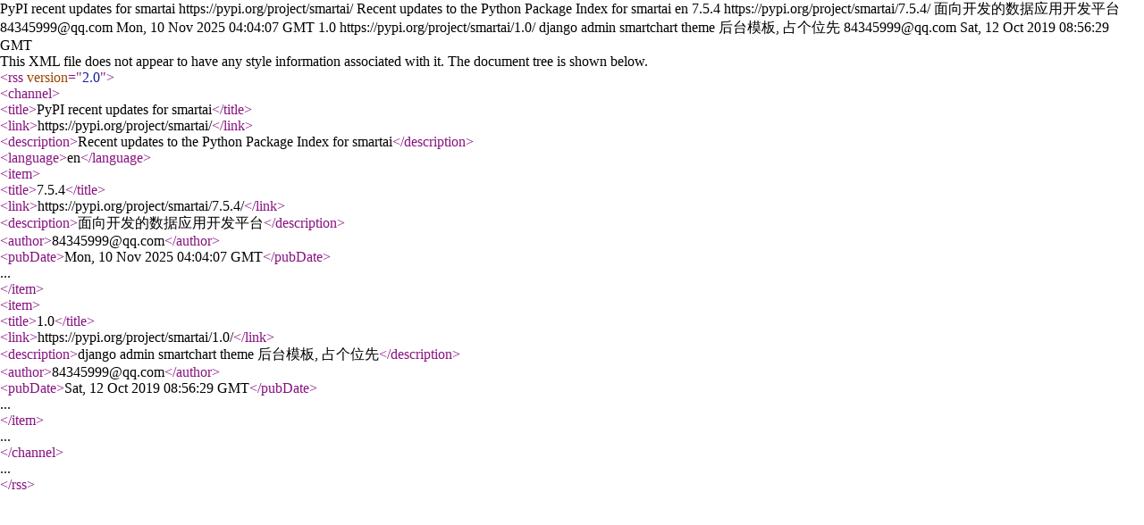

--- FILE ---
content_type: text/xml; charset=UTF-8
request_url: https://pypi.org/rss/project/smartai/releases.xml
body_size: -216
content:
<?xml version="1.0" encoding="UTF-8"?>
<rss version="2.0">
  <channel>
    <title>PyPI recent updates for smartai</title>
    <link>https://pypi.org/project/smartai/</link>
    <description>Recent updates to the Python Package Index for smartai</description>
    <language>en</language>    <item>
      <title>7.5.4</title>
      <link>https://pypi.org/project/smartai/7.5.4/</link>
      <description>面向开发的数据应用开发平台</description>
<author>84345999@qq.com</author>      <pubDate>Mon, 10 Nov 2025 04:04:07 GMT</pubDate>
    </item>    <item>
      <title>1.0</title>
      <link>https://pypi.org/project/smartai/1.0/</link>
      <description>django admin smartchart theme 后台模板, 占个位先</description>
<author>84345999@qq.com</author>      <pubDate>Sat, 12 Oct 2019 08:56:29 GMT</pubDate>
    </item>  </channel>
</rss>